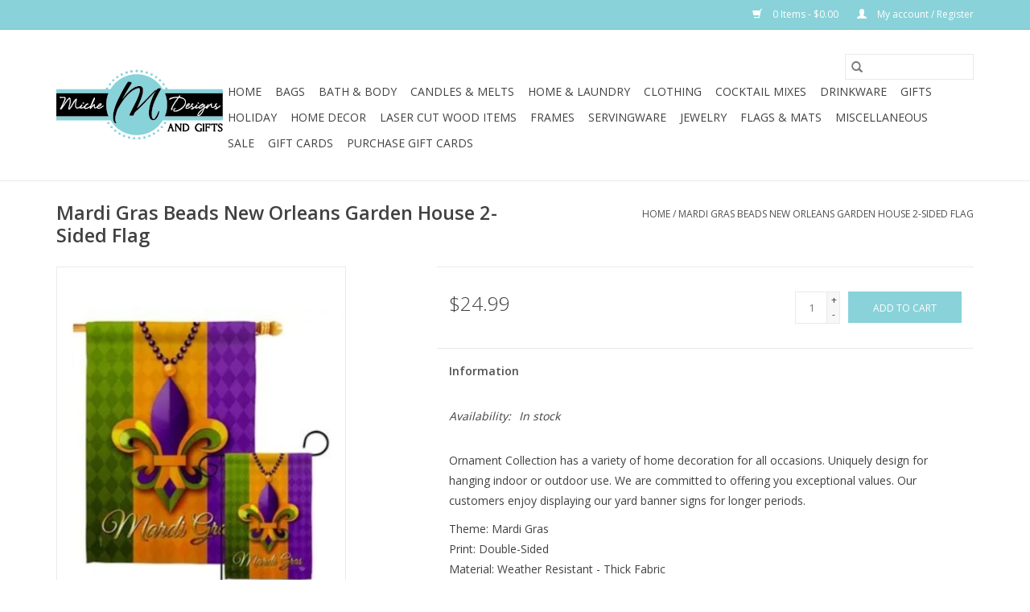

--- FILE ---
content_type: text/html;charset=utf-8
request_url: https://www.michedesignsandgifts.com/mardi-gras-beads-new-orleans-garden-house-2-sided.html
body_size: 8576
content:
<!DOCTYPE html>
<html lang="us">
  <head>
    <meta charset="utf-8"/>
<!-- [START] 'blocks/head.rain' -->
<!--

  (c) 2008-2025 Lightspeed Netherlands B.V.
  http://www.lightspeedhq.com
  Generated: 13-12-2025 @ 07:28:49

-->
<link rel="canonical" href="https://www.michedesignsandgifts.com/mardi-gras-beads-new-orleans-garden-house-2-sided.html"/>
<link rel="alternate" href="https://www.michedesignsandgifts.com/index.rss" type="application/rss+xml" title="New products"/>
<meta name="robots" content="noodp,noydir"/>
<meta property="og:url" content="https://www.michedesignsandgifts.com/mardi-gras-beads-new-orleans-garden-house-2-sided.html?source=facebook"/>
<meta property="og:site_name" content="Miche Designs and Gifts"/>
<meta property="og:title" content="Mardi Gras Beads New Orleans Garden House 2-Sided Flag"/>
<meta property="og:description" content="Ornament Collection has a variety of home decoration for all occasions. Uniquely design for hanging indoor or outdoor use. We are committed to offering you exce"/>
<meta property="og:image" content="https://cdn.shoplightspeed.com/shops/629675/files/52138448/two-group-flag-co-mardi-gras-beads-new-orleans-gar.jpg"/>
<!--[if lt IE 9]>
<script src="https://cdn.shoplightspeed.com/assets/html5shiv.js?2025-02-20"></script>
<![endif]-->
<!-- [END] 'blocks/head.rain' -->
    <title>Mardi Gras Beads New Orleans Garden House 2-Sided Flag - Miche Designs and Gifts</title>
    <meta name="description" content="Ornament Collection has a variety of home decoration for all occasions. Uniquely design for hanging indoor or outdoor use. We are committed to offering you exce" />
    <meta name="keywords" content="Two, Group, Flag, Co., Mardi, Gras, Beads, New, Orleans, Garden, House, 2-Sided, Flag, Lampe Berger, Corkcicle, Tyler Candles, Swan Creek, Archipelago, wine glasses, personalized, unique, Westbank, Marrero, New Orleans, Fleur de lis, Gifts, home deco" />
    <meta http-equiv="X-UA-Compatible" content="IE=edge,chrome=1">
    <meta name="viewport" content="width=device-width, initial-scale=1.0">
    <meta name="apple-mobile-web-app-capable" content="yes">
    <meta name="apple-mobile-web-app-status-bar-style" content="black">

    <link rel="shortcut icon" href="https://cdn.shoplightspeed.com/shops/629675/themes/3581/assets/favicon.ico?20220916172207" type="image/x-icon" />
    <link href='//fonts.googleapis.com/css?family=Open%20Sans:400,300,600' rel='stylesheet' type='text/css'>
    <link href='//fonts.googleapis.com/css?family=Open%20Sans:400,300,600' rel='stylesheet' type='text/css'>
    <link rel="shortcut icon" href="https://cdn.shoplightspeed.com/shops/629675/themes/3581/assets/favicon.ico?20220916172207" type="image/x-icon" />
    <link rel="stylesheet" href="https://cdn.shoplightspeed.com/shops/629675/themes/3581/assets/bootstrap-min.css?2025103019365920200921071828" />
    <link rel="stylesheet" href="https://cdn.shoplightspeed.com/shops/629675/themes/3581/assets/style.css?2025103019365920200921071828" />
    <link rel="stylesheet" href="https://cdn.shoplightspeed.com/shops/629675/themes/3581/assets/settings.css?2025103019365920200921071828" />
    <link rel="stylesheet" href="https://cdn.shoplightspeed.com/assets/gui-2-0.css?2025-02-20" />
    <link rel="stylesheet" href="https://cdn.shoplightspeed.com/assets/gui-responsive-2-0.css?2025-02-20" />
    <link rel="stylesheet" href="https://cdn.shoplightspeed.com/shops/629675/themes/3581/assets/custom.css?2025103019365920200921071828" />
    
    <script src="https://cdn.shoplightspeed.com/assets/jquery-1-9-1.js?2025-02-20"></script>
    <script src="https://cdn.shoplightspeed.com/assets/jquery-ui-1-10-1.js?2025-02-20"></script>

    <script type="text/javascript" src="https://cdn.shoplightspeed.com/shops/629675/themes/3581/assets/global.js?2025103019365920200921071828"></script>
		<script type="text/javascript" src="https://cdn.shoplightspeed.com/shops/629675/themes/3581/assets/bootstrap-min.js?2025103019365920200921071828"></script>
    <script type="text/javascript" src="https://cdn.shoplightspeed.com/shops/629675/themes/3581/assets/jcarousel.js?2025103019365920200921071828"></script>
    <script type="text/javascript" src="https://cdn.shoplightspeed.com/assets/gui.js?2025-02-20"></script>
    <script type="text/javascript" src="https://cdn.shoplightspeed.com/assets/gui-responsive-2-0.js?2025-02-20"></script>

    <script type="text/javascript" src="https://cdn.shoplightspeed.com/shops/629675/themes/3581/assets/share42.js?2025103019365920200921071828"></script>

    <!--[if lt IE 9]>
    <link rel="stylesheet" href="https://cdn.shoplightspeed.com/shops/629675/themes/3581/assets/style-ie.css?2025103019365920200921071828" />
    <![endif]-->
    <link rel="stylesheet" media="print" href="https://cdn.shoplightspeed.com/shops/629675/themes/3581/assets/print-min.css?2025103019365920200921071828" />
  </head>
  <body>
    <header>
  <div class="topnav">
    <div class="container">
      
      <div class="right">
        <span role="region" aria-label="Cart">
          <a href="https://www.michedesignsandgifts.com/cart/" title="Cart" class="cart">
            <span class="glyphicon glyphicon-shopping-cart"></span>
            0 Items - $0.00
          </a>
        </span>
        <span>
          <a href="https://www.michedesignsandgifts.com/account/" title="My account" class="my-account">
            <span class="glyphicon glyphicon-user"></span>
                        	My account / Register
                      </a>
        </span>
      </div>
    </div>
  </div>

  <div class="navigation container">
    <div class="align">
      <div class="burger">
        <button type="button" aria-label="Open menu">
          <img src="https://cdn.shoplightspeed.com/shops/629675/themes/3581/assets/hamburger.png?20220916172207" width="32" height="32" alt="Menu">
        </button>
      </div>

              <div class="vertical logo">
          <a href="https://www.michedesignsandgifts.com/" title="Unique and personalized gifts and home decor">
            <img src="https://cdn.shoplightspeed.com/shops/629675/themes/3581/v/68196/assets/logo.png?20200808134614" alt="Unique and personalized gifts and home decor" />
          </a>
        </div>
      
      <nav class="nonbounce desktop vertical">
        <form action="https://www.michedesignsandgifts.com/search/" method="get" id="formSearch" role="search">
          <input type="text" name="q" autocomplete="off" value="" aria-label="Search" />
          <button type="submit" class="search-btn" title="Search">
            <span class="glyphicon glyphicon-search"></span>
          </button>
        </form>
        <ul region="navigation" aria-label=Navigation menu>
          <li class="item home ">
            <a class="itemLink" href="https://www.michedesignsandgifts.com/">Home</a>
          </li>
          
                    	<li class="item sub">
              <a class="itemLink" href="https://www.michedesignsandgifts.com/bags/" title="Bags">
                Bags
              </a>
                            	<span class="glyphicon glyphicon-play"></span>
                <ul class="subnav">
                                      <li class="subitem">
                      <a class="subitemLink" href="https://www.michedesignsandgifts.com/bags/bogg-bag/" title="Bogg Bag">Bogg Bag</a>
                                              <ul class="subnav">
                                                      <li class="subitem">
                              <a class="subitemLink" href="https://www.michedesignsandgifts.com/bags/bogg-bag/bags/" title="Bags">Bags</a>
                            </li>
                                                      <li class="subitem">
                              <a class="subitemLink" href="https://www.michedesignsandgifts.com/bags/bogg-bag/accessories/" title="Accessories">Accessories</a>
                            </li>
                                                  </ul>
                                          </li>
                	                    <li class="subitem">
                      <a class="subitemLink" href="https://www.michedesignsandgifts.com/bags/scout/" title="Scout">Scout</a>
                                              <ul class="subnav">
                                                      <li class="subitem">
                              <a class="subitemLink" href="https://www.michedesignsandgifts.com/bags/scout/totes/" title="Totes">Totes</a>
                            </li>
                                                      <li class="subitem">
                              <a class="subitemLink" href="https://www.michedesignsandgifts.com/bags/scout/toiletry/" title="Toiletry">Toiletry</a>
                            </li>
                                                      <li class="subitem">
                              <a class="subitemLink" href="https://www.michedesignsandgifts.com/bags/scout/coolers-lunch/" title="Coolers &amp; Lunch">Coolers &amp; Lunch</a>
                            </li>
                                                  </ul>
                                          </li>
                	                    <li class="subitem">
                      <a class="subitemLink" href="https://www.michedesignsandgifts.com/bags/corkcicle/" title="Corkcicle">Corkcicle</a>
                                          </li>
                	                    <li class="subitem">
                      <a class="subitemLink" href="https://www.michedesignsandgifts.com/bags/simply-southern/" title="Simply Southern">Simply Southern</a>
                                          </li>
                	                    <li class="subitem">
                      <a class="subitemLink" href="https://www.michedesignsandgifts.com/bags/jane-marie/" title="Jane Marie">Jane Marie</a>
                                          </li>
                	                    <li class="subitem">
                      <a class="subitemLink" href="https://www.michedesignsandgifts.com/bags/coolers-lunchbags/" title="Coolers &amp; Lunchbags">Coolers &amp; Lunchbags</a>
                                          </li>
                	                    <li class="subitem">
                      <a class="subitemLink" href="https://www.michedesignsandgifts.com/bags/purses-clear-bags/" title="Purses &amp; Clear Bags">Purses &amp; Clear Bags</a>
                                          </li>
                	              	</ul>
                          </li>
                    	<li class="item sub">
              <a class="itemLink" href="https://www.michedesignsandgifts.com/bath-body/" title="Bath &amp; Body">
                Bath &amp; Body
              </a>
                            	<span class="glyphicon glyphicon-play"></span>
                <ul class="subnav">
                                      <li class="subitem">
                      <a class="subitemLink" href="https://www.michedesignsandgifts.com/bath-body/archipelago/" title="Archipelago">Archipelago</a>
                                          </li>
                	                    <li class="subitem">
                      <a class="subitemLink" href="https://www.michedesignsandgifts.com/bath-body/farmhouse-fresh/" title="Farmhouse Fresh">Farmhouse Fresh</a>
                                              <ul class="subnav">
                                                      <li class="subitem">
                              <a class="subitemLink" href="https://www.michedesignsandgifts.com/bath-body/farmhouse-fresh/face/" title="Face">Face</a>
                            </li>
                                                      <li class="subitem">
                              <a class="subitemLink" href="https://www.michedesignsandgifts.com/bath-body/farmhouse-fresh/body/" title="Body">Body</a>
                            </li>
                                                  </ul>
                                          </li>
                	                    <li class="subitem">
                      <a class="subitemLink" href="https://www.michedesignsandgifts.com/bath-body/finchberry-soaps/" title="Finchberry Soaps">Finchberry Soaps</a>
                                          </li>
                	                    <li class="subitem">
                      <a class="subitemLink" href="https://www.michedesignsandgifts.com/bath-body/musee-bath/" title="Musee Bath">Musee Bath</a>
                                              <ul class="subnav">
                                                      <li class="subitem">
                              <a class="subitemLink" href="https://www.michedesignsandgifts.com/bath-body/musee-bath/bath-balms/" title="Bath Balms">Bath Balms</a>
                            </li>
                                                      <li class="subitem">
                              <a class="subitemLink" href="https://www.michedesignsandgifts.com/bath-body/musee-bath/shower-steamers/" title="Shower Steamers">Shower Steamers</a>
                            </li>
                                                      <li class="subitem">
                              <a class="subitemLink" href="https://www.michedesignsandgifts.com/bath-body/musee-bath/holiday/" title="Holiday">Holiday</a>
                            </li>
                                                  </ul>
                                          </li>
                	                    <li class="subitem">
                      <a class="subitemLink" href="https://www.michedesignsandgifts.com/bath-body/sweet-grace/" title="Sweet Grace">Sweet Grace</a>
                                          </li>
                	                    <li class="subitem">
                      <a class="subitemLink" href="https://www.michedesignsandgifts.com/bath-body/lotions/" title="Lotions">Lotions</a>
                                          </li>
                	                    <li class="subitem">
                      <a class="subitemLink" href="https://www.michedesignsandgifts.com/bath-body/scrubs/" title="Scrubs">Scrubs</a>
                                          </li>
                	                    <li class="subitem">
                      <a class="subitemLink" href="https://www.michedesignsandgifts.com/bath-body/soaps/" title="Soaps">Soaps</a>
                                          </li>
                	                    <li class="subitem">
                      <a class="subitemLink" href="https://www.michedesignsandgifts.com/bath-body/balms-steamers/" title="Balms &amp; Steamers">Balms &amp; Steamers</a>
                                          </li>
                	              	</ul>
                          </li>
                    	<li class="item sub">
              <a class="itemLink" href="https://www.michedesignsandgifts.com/candles-melts/" title="Candles &amp; Melts">
                Candles &amp; Melts
              </a>
                            	<span class="glyphicon glyphicon-play"></span>
                <ul class="subnav">
                                      <li class="subitem">
                      <a class="subitemLink" href="https://www.michedesignsandgifts.com/candles-melts/bridgewater-sweet-grace/" title="Bridgewater (Sweet Grace)">Bridgewater (Sweet Grace)</a>
                                          </li>
                	                    <li class="subitem">
                      <a class="subitemLink" href="https://www.michedesignsandgifts.com/candles-melts/maison-berger/" title="Maison Berger">Maison Berger</a>
                                              <ul class="subnav">
                                                      <li class="subitem">
                              <a class="subitemLink" href="https://www.michedesignsandgifts.com/candles-melts/maison-berger/lampes/" title="Lampes">Lampes</a>
                            </li>
                                                      <li class="subitem">
                              <a class="subitemLink" href="https://www.michedesignsandgifts.com/candles-melts/maison-berger/lampe-oils/" title="Lampe Oils">Lampe Oils</a>
                            </li>
                                                      <li class="subitem">
                              <a class="subitemLink" href="https://www.michedesignsandgifts.com/candles-melts/maison-berger/starter-sets/" title="Starter Sets">Starter Sets</a>
                            </li>
                                                      <li class="subitem">
                              <a class="subitemLink" href="https://www.michedesignsandgifts.com/candles-melts/maison-berger/reed-diffusers-refills/" title="Reed Diffusers &amp; Refills">Reed Diffusers &amp; Refills</a>
                            </li>
                                                  </ul>
                                          </li>
                	                    <li class="subitem">
                      <a class="subitemLink" href="https://www.michedesignsandgifts.com/candles-melts/southern-lights/" title="Southern Lights">Southern Lights</a>
                                              <ul class="subnav">
                                                      <li class="subitem">
                              <a class="subitemLink" href="https://www.michedesignsandgifts.com/candles-melts/southern-lights/everyday/" title="Everyday">Everyday</a>
                            </li>
                                                      <li class="subitem">
                              <a class="subitemLink" href="https://www.michedesignsandgifts.com/candles-melts/southern-lights/wax-melts/" title="Wax Melts">Wax Melts</a>
                            </li>
                                                      <li class="subitem">
                              <a class="subitemLink" href="https://www.michedesignsandgifts.com/candles-melts/southern-lights/sprays/" title="Sprays">Sprays</a>
                            </li>
                                                      <li class="subitem">
                              <a class="subitemLink" href="https://www.michedesignsandgifts.com/candles-melts/southern-lights/holiday/" title="Holiday">Holiday</a>
                            </li>
                                                  </ul>
                                          </li>
                	                    <li class="subitem">
                      <a class="subitemLink" href="https://www.michedesignsandgifts.com/candles-melts/tyler-candle-co/" title="Tyler Candle Co.">Tyler Candle Co.</a>
                                          </li>
                	                    <li class="subitem">
                      <a class="subitemLink" href="https://www.michedesignsandgifts.com/candles-melts/boujee-nola/" title="Boujee Nola">Boujee Nola</a>
                                          </li>
                	                    <li class="subitem">
                      <a class="subitemLink" href="https://www.michedesignsandgifts.com/candles-melts/candier/" title="Candier">Candier</a>
                                          </li>
                	                    <li class="subitem">
                      <a class="subitemLink" href="https://www.michedesignsandgifts.com/candles-melts/the-bee-commander/" title="The Bee Commander">The Bee Commander</a>
                                          </li>
                	                    <li class="subitem">
                      <a class="subitemLink" href="https://www.michedesignsandgifts.com/candles-melts/candle-accessories/" title="Candle Accessories">Candle Accessories</a>
                                          </li>
                	              	</ul>
                          </li>
                    	<li class="item sub">
              <a class="itemLink" href="https://www.michedesignsandgifts.com/home-laundry/" title="Home &amp; Laundry">
                Home &amp; Laundry
              </a>
                            	<span class="glyphicon glyphicon-play"></span>
                <ul class="subnav">
                                      <li class="subitem">
                      <a class="subitemLink" href="https://www.michedesignsandgifts.com/home-laundry/tyler-candle-co/" title="Tyler Candle Co.">Tyler Candle Co.</a>
                                              <ul class="subnav">
                                                      <li class="subitem">
                              <a class="subitemLink" href="https://www.michedesignsandgifts.com/home-laundry/tyler-candle-co/laundry/" title="Laundry">Laundry</a>
                            </li>
                                                      <li class="subitem">
                              <a class="subitemLink" href="https://www.michedesignsandgifts.com/home-laundry/tyler-candle-co/sprays/" title="Sprays">Sprays</a>
                            </li>
                                                      <li class="subitem">
                              <a class="subitemLink" href="https://www.michedesignsandgifts.com/home-laundry/tyler-candle-co/sachets/" title="Sachets">Sachets</a>
                            </li>
                                                  </ul>
                                          </li>
                	                    <li class="subitem">
                      <a class="subitemLink" href="https://www.michedesignsandgifts.com/home-laundry/topanga-scents/" title="Topanga Scents">Topanga Scents</a>
                                          </li>
                	                    <li class="subitem">
                      <a class="subitemLink" href="https://www.michedesignsandgifts.com/home-laundry/bridgewater-sweet-grace/" title="Bridgewater (Sweet Grace)">Bridgewater (Sweet Grace)</a>
                                          </li>
                	                    <li class="subitem">
                      <a class="subitemLink" href="https://www.michedesignsandgifts.com/home-laundry/maison-berger/" title="Maison Berger">Maison Berger</a>
                                          </li>
                	                    <li class="subitem">
                      <a class="subitemLink" href="https://www.michedesignsandgifts.com/home-laundry/pura/" title="Pura">Pura</a>
                                              <ul class="subnav">
                                                      <li class="subitem">
                              <a class="subitemLink" href="https://www.michedesignsandgifts.com/home-laundry/pura/home/" title="Home">Home</a>
                            </li>
                                                      <li class="subitem">
                              <a class="subitemLink" href="https://www.michedesignsandgifts.com/home-laundry/pura/car/" title="Car">Car</a>
                            </li>
                                                  </ul>
                                          </li>
                	              	</ul>
                          </li>
                    	<li class="item sub">
              <a class="itemLink" href="https://www.michedesignsandgifts.com/clothing/" title="Clothing">
                Clothing
              </a>
                            	<span class="glyphicon glyphicon-play"></span>
                <ul class="subnav">
                                      <li class="subitem">
                      <a class="subitemLink" href="https://www.michedesignsandgifts.com/clothing/shirts/" title="Shirts">Shirts</a>
                                          </li>
                	                    <li class="subitem">
                      <a class="subitemLink" href="https://www.michedesignsandgifts.com/clothing/socks/" title="Socks">Socks</a>
                                          </li>
                	                    <li class="subitem">
                      <a class="subitemLink" href="https://www.michedesignsandgifts.com/clothing/hats/" title="Hats">Hats</a>
                                          </li>
                	              	</ul>
                          </li>
                    	<li class="item">
              <a class="itemLink" href="https://www.michedesignsandgifts.com/cocktail-mixes/" title="Cocktail Mixes">
                Cocktail Mixes
              </a>
                          </li>
                    	<li class="item sub">
              <a class="itemLink" href="https://www.michedesignsandgifts.com/drinkware/" title="Drinkware">
                Drinkware
              </a>
                            	<span class="glyphicon glyphicon-play"></span>
                <ul class="subnav">
                                      <li class="subitem">
                      <a class="subitemLink" href="https://www.michedesignsandgifts.com/drinkware/custom-tumblers/" title="Custom Tumblers">Custom Tumblers</a>
                                          </li>
                	                    <li class="subitem">
                      <a class="subitemLink" href="https://www.michedesignsandgifts.com/drinkware/brumate/" title="Brumate">Brumate</a>
                                          </li>
                	                    <li class="subitem">
                      <a class="subitemLink" href="https://www.michedesignsandgifts.com/drinkware/corkcicle/" title="Corkcicle">Corkcicle</a>
                                              <ul class="subnav">
                                                      <li class="subitem">
                              <a class="subitemLink" href="https://www.michedesignsandgifts.com/drinkware/corkcicle/barware/" title="Barware">Barware</a>
                            </li>
                                                      <li class="subitem">
                              <a class="subitemLink" href="https://www.michedesignsandgifts.com/drinkware/corkcicle/canteens/" title="Canteens">Canteens</a>
                            </li>
                                                      <li class="subitem">
                              <a class="subitemLink" href="https://www.michedesignsandgifts.com/drinkware/corkcicle/tumblers/" title="Tumblers">Tumblers</a>
                            </li>
                                                      <li class="subitem">
                              <a class="subitemLink" href="https://www.michedesignsandgifts.com/drinkware/corkcicle/stemless-buzz-cups/" title="Stemless &amp; Buzz Cups">Stemless &amp; Buzz Cups</a>
                            </li>
                                                      <li class="subitem">
                              <a class="subitemLink" href="https://www.michedesignsandgifts.com/drinkware/corkcicle/slim-can-cooler/" title="Slim Can Cooler">Slim Can Cooler</a>
                            </li>
                                                  </ul>
                                          </li>
                	                    <li class="subitem">
                      <a class="subitemLink" href="https://www.michedesignsandgifts.com/drinkware/pirani/" title="Pirani">Pirani</a>
                                          </li>
                	                    <li class="subitem">
                      <a class="subitemLink" href="https://www.michedesignsandgifts.com/drinkware/glass-barware/" title="Glass &amp; Barware">Glass &amp; Barware</a>
                                          </li>
                	                    <li class="subitem">
                      <a class="subitemLink" href="https://www.michedesignsandgifts.com/drinkware/accessories/" title="Accessories">Accessories</a>
                                          </li>
                	                    <li class="subitem">
                      <a class="subitemLink" href="https://www.michedesignsandgifts.com/drinkware/mugs/" title="Mugs">Mugs</a>
                                          </li>
                	              	</ul>
                          </li>
                    	<li class="item sub">
              <a class="itemLink" href="https://www.michedesignsandgifts.com/gifts/" title="Gifts">
                Gifts
              </a>
                            	<span class="glyphicon glyphicon-play"></span>
                <ul class="subnav">
                                      <li class="subitem">
                      <a class="subitemLink" href="https://www.michedesignsandgifts.com/gifts/baby/" title="Baby">Baby</a>
                                          </li>
                	                    <li class="subitem">
                      <a class="subitemLink" href="https://www.michedesignsandgifts.com/gifts/birthday/" title="Birthday">Birthday</a>
                                          </li>
                	                    <li class="subitem">
                      <a class="subitemLink" href="https://www.michedesignsandgifts.com/gifts/hostess/" title="Hostess">Hostess</a>
                                          </li>
                	                    <li class="subitem">
                      <a class="subitemLink" href="https://www.michedesignsandgifts.com/gifts/housewarming/" title="Housewarming">Housewarming</a>
                                          </li>
                	                    <li class="subitem">
                      <a class="subitemLink" href="https://www.michedesignsandgifts.com/gifts/graduation/" title="Graduation">Graduation</a>
                                          </li>
                	                    <li class="subitem">
                      <a class="subitemLink" href="https://www.michedesignsandgifts.com/gifts/retirement/" title="Retirement">Retirement</a>
                                          </li>
                	                    <li class="subitem">
                      <a class="subitemLink" href="https://www.michedesignsandgifts.com/gifts/wedding/" title="Wedding">Wedding</a>
                                          </li>
                	              	</ul>
                          </li>
                    	<li class="item sub">
              <a class="itemLink" href="https://www.michedesignsandgifts.com/holiday/" title="Holiday">
                Holiday
              </a>
                            	<span class="glyphicon glyphicon-play"></span>
                <ul class="subnav">
                                      <li class="subitem">
                      <a class="subitemLink" href="https://www.michedesignsandgifts.com/holiday/valentines-day/" title="Valentine&#039;s Day">Valentine&#039;s Day</a>
                                          </li>
                	                    <li class="subitem">
                      <a class="subitemLink" href="https://www.michedesignsandgifts.com/holiday/st-patricks-day/" title="St. Patrick&#039;s Day">St. Patrick&#039;s Day</a>
                                          </li>
                	                    <li class="subitem">
                      <a class="subitemLink" href="https://www.michedesignsandgifts.com/holiday/mardi-gras/" title="Mardi Gras">Mardi Gras</a>
                                          </li>
                	                    <li class="subitem">
                      <a class="subitemLink" href="https://www.michedesignsandgifts.com/holiday/spring-easter/" title="Spring &amp; Easter">Spring &amp; Easter</a>
                                          </li>
                	                    <li class="subitem">
                      <a class="subitemLink" href="https://www.michedesignsandgifts.com/holiday/summer-patriotic/" title="Summer &amp; Patriotic">Summer &amp; Patriotic</a>
                                          </li>
                	                    <li class="subitem">
                      <a class="subitemLink" href="https://www.michedesignsandgifts.com/holiday/halloween/" title="Halloween">Halloween</a>
                                          </li>
                	                    <li class="subitem">
                      <a class="subitemLink" href="https://www.michedesignsandgifts.com/holiday/fall-thanksgiving/" title="Fall &amp; Thanksgiving">Fall &amp; Thanksgiving</a>
                                          </li>
                	                    <li class="subitem">
                      <a class="subitemLink" href="https://www.michedesignsandgifts.com/holiday/christmas/" title="Christmas">Christmas</a>
                                          </li>
                	                    <li class="subitem">
                      <a class="subitemLink" href="https://www.michedesignsandgifts.com/holiday/mothers-day/" title="Mother&#039;s Day">Mother&#039;s Day</a>
                                          </li>
                	                    <li class="subitem">
                      <a class="subitemLink" href="https://www.michedesignsandgifts.com/holiday/fathers-day/" title="Father&#039;s Day">Father&#039;s Day</a>
                                          </li>
                	                    <li class="subitem">
                      <a class="subitemLink" href="https://www.michedesignsandgifts.com/holiday/crawfish-season/" title="Crawfish Season">Crawfish Season</a>
                                          </li>
                	              	</ul>
                          </li>
                    	<li class="item sub">
              <a class="itemLink" href="https://www.michedesignsandgifts.com/home-decor/" title="Home Decor">
                Home Decor
              </a>
                            	<span class="glyphicon glyphicon-play"></span>
                <ul class="subnav">
                                      <li class="subitem">
                      <a class="subitemLink" href="https://www.michedesignsandgifts.com/home-decor/door-hangers/" title="Door Hangers">Door Hangers</a>
                                              <ul class="subnav">
                                                      <li class="subitem">
                              <a class="subitemLink" href="https://www.michedesignsandgifts.com/home-decor/door-hangers/everyday/" title="Everyday">Everyday</a>
                            </li>
                                                      <li class="subitem">
                              <a class="subitemLink" href="https://www.michedesignsandgifts.com/home-decor/door-hangers/holiday/" title="Holiday">Holiday</a>
                            </li>
                                                      <li class="subitem">
                              <a class="subitemLink" href="https://www.michedesignsandgifts.com/home-decor/door-hangers/sports/" title="Sports">Sports</a>
                            </li>
                                                  </ul>
                                          </li>
                	                    <li class="subitem">
                      <a class="subitemLink" href="https://www.michedesignsandgifts.com/home-decor/kitchen-towels/" title="Kitchen Towels">Kitchen Towels</a>
                                          </li>
                	                    <li class="subitem">
                      <a class="subitemLink" href="https://www.michedesignsandgifts.com/home-decor/table-runners/" title="Table Runners">Table Runners</a>
                                          </li>
                	                    <li class="subitem">
                      <a class="subitemLink" href="https://www.michedesignsandgifts.com/home-decor/signs/" title="Signs">Signs</a>
                                          </li>
                	                    <li class="subitem">
                      <a class="subitemLink" href="https://www.michedesignsandgifts.com/home-decor/religious/" title="Religious">Religious</a>
                                          </li>
                	              	</ul>
                          </li>
                    	<li class="item sub">
              <a class="itemLink" href="https://www.michedesignsandgifts.com/laser-cut-wood-items/" title="Laser Cut Wood Items">
                Laser Cut Wood Items
              </a>
                            	<span class="glyphicon glyphicon-play"></span>
                <ul class="subnav">
                                      <li class="subitem">
                      <a class="subitemLink" href="https://www.michedesignsandgifts.com/laser-cut-wood-items/wooden-signs/" title="Wooden Signs">Wooden Signs</a>
                                          </li>
                	                    <li class="subitem">
                      <a class="subitemLink" href="https://www.michedesignsandgifts.com/laser-cut-wood-items/miscellaneous/" title="Miscellaneous">Miscellaneous</a>
                                          </li>
                	                    <li class="subitem">
                      <a class="subitemLink" href="https://www.michedesignsandgifts.com/laser-cut-wood-items/cutting-boards/" title="Cutting Boards">Cutting Boards</a>
                                          </li>
                	                    <li class="subitem">
                      <a class="subitemLink" href="https://www.michedesignsandgifts.com/laser-cut-wood-items/custom-farmhouse-signs/" title="Custom Farmhouse Signs">Custom Farmhouse Signs</a>
                                          </li>
                	              	</ul>
                          </li>
                    	<li class="item sub">
              <a class="itemLink" href="https://www.michedesignsandgifts.com/frames/" title="Frames">
                Frames
              </a>
                            	<span class="glyphicon glyphicon-play"></span>
                <ul class="subnav">
                                      <li class="subitem">
                      <a class="subitemLink" href="https://www.michedesignsandgifts.com/frames/baby/" title="Baby">Baby</a>
                                          </li>
                	                    <li class="subitem">
                      <a class="subitemLink" href="https://www.michedesignsandgifts.com/frames/mom-dad/" title="Mom &amp; Dad">Mom &amp; Dad</a>
                                          </li>
                	                    <li class="subitem">
                      <a class="subitemLink" href="https://www.michedesignsandgifts.com/frames/general/" title="General">General</a>
                                          </li>
                	                    <li class="subitem">
                      <a class="subitemLink" href="https://www.michedesignsandgifts.com/frames/grandparents/" title="Grandparents">Grandparents</a>
                                          </li>
                	                    <li class="subitem">
                      <a class="subitemLink" href="https://www.michedesignsandgifts.com/frames/wedding/" title="Wedding">Wedding</a>
                                          </li>
                	              	</ul>
                          </li>
                    	<li class="item sub">
              <a class="itemLink" href="https://www.michedesignsandgifts.com/servingware/" title="Servingware">
                Servingware
              </a>
                            	<span class="glyphicon glyphicon-play"></span>
                <ul class="subnav">
                                      <li class="subitem">
                      <a class="subitemLink" href="https://www.michedesignsandgifts.com/servingware/platters/" title="Platters">Platters</a>
                                          </li>
                	                    <li class="subitem">
                      <a class="subitemLink" href="https://www.michedesignsandgifts.com/servingware/bowls/" title="Bowls">Bowls</a>
                                          </li>
                	                    <li class="subitem">
                      <a class="subitemLink" href="https://www.michedesignsandgifts.com/servingware/cutting-boards/" title="Cutting Boards">Cutting Boards</a>
                                          </li>
                	                    <li class="subitem">
                      <a class="subitemLink" href="https://www.michedesignsandgifts.com/servingware/utensils/" title="Utensils">Utensils</a>
                                          </li>
                	                    <li class="subitem">
                      <a class="subitemLink" href="https://www.michedesignsandgifts.com/servingware/holiday-pieces/" title="Holiday Pieces">Holiday Pieces</a>
                                          </li>
                	              	</ul>
                          </li>
                    	<li class="item sub">
              <a class="itemLink" href="https://www.michedesignsandgifts.com/jewelry/" title="Jewelry">
                Jewelry
              </a>
                            	<span class="glyphicon glyphicon-play"></span>
                <ul class="subnav">
                                      <li class="subitem">
                      <a class="subitemLink" href="https://www.michedesignsandgifts.com/jewelry/earrings/" title="Earrings">Earrings</a>
                                          </li>
                	                    <li class="subitem">
                      <a class="subitemLink" href="https://www.michedesignsandgifts.com/jewelry/bracelets/" title="Bracelets">Bracelets</a>
                                          </li>
                	                    <li class="subitem">
                      <a class="subitemLink" href="https://www.michedesignsandgifts.com/jewelry/hair-accessories/" title="Hair Accessories">Hair Accessories</a>
                                          </li>
                	                    <li class="subitem">
                      <a class="subitemLink" href="https://www.michedesignsandgifts.com/jewelry/holiday/" title="Holiday">Holiday</a>
                                          </li>
                	              	</ul>
                          </li>
                    	<li class="item sub">
              <a class="itemLink" href="https://www.michedesignsandgifts.com/flags-mats/" title="Flags &amp; Mats">
                Flags &amp; Mats
              </a>
                            	<span class="glyphicon glyphicon-play"></span>
                <ul class="subnav">
                                      <li class="subitem">
                      <a class="subitemLink" href="https://www.michedesignsandgifts.com/flags-mats/house-flags/" title="House Flags">House Flags</a>
                                          </li>
                	                    <li class="subitem">
                      <a class="subitemLink" href="https://www.michedesignsandgifts.com/flags-mats/garden-flags/" title="Garden Flags">Garden Flags</a>
                                          </li>
                	                    <li class="subitem">
                      <a class="subitemLink" href="https://www.michedesignsandgifts.com/flags-mats/door-mats-trays/" title="Door Mats &amp; Trays">Door Mats &amp; Trays</a>
                                          </li>
                	                    <li class="subitem">
                      <a class="subitemLink" href="https://www.michedesignsandgifts.com/flags-mats/mat-inserts/" title="Mat Inserts">Mat Inserts</a>
                                          </li>
                	                    <li class="subitem">
                      <a class="subitemLink" href="https://www.michedesignsandgifts.com/flags-mats/hardware/" title="Hardware">Hardware</a>
                                          </li>
                	              	</ul>
                          </li>
                    	<li class="item">
              <a class="itemLink" href="https://www.michedesignsandgifts.com/miscellaneous/" title="Miscellaneous">
                Miscellaneous
              </a>
                          </li>
                    	<li class="item">
              <a class="itemLink" href="https://www.michedesignsandgifts.com/sale/" title="Sale">
                Sale
              </a>
                          </li>
          
                    <li class="item">
            <a class="itemLink" href="https://www.michedesignsandgifts.com/giftcard/" title="Gift cards">Gift cards</a>
          </li>
          
          
          
                    	<li class="item">
              <a class="itemLink" href="https://www.michedesignsandgifts.com/buy-gift-card/" title="Purchase Gift Cards"  target="_blank">
                Purchase Gift Cards
              </a>
          	</li>
                  </ul>

        <span class="glyphicon glyphicon-remove"></span>
      </nav>
    </div>
  </div>
</header>

    <div class="wrapper">
      <div class="container content" role="main">
                <div>
  <div class="page-title row">
    <div class="col-sm-6 col-md-6">
      <h1 class="product-page">
                  Mardi Gras Beads New Orleans Garden House 2-Sided Flag
              </h1>

          </div>

  	<div class="col-sm-6 col-md-6 breadcrumbs text-right" role="nav" aria-label="Breadcrumbs">
  <a href="https://www.michedesignsandgifts.com/" title="Home">Home</a>

      / <a href="https://www.michedesignsandgifts.com/mardi-gras-beads-new-orleans-garden-house-2-sided.html" aria-current="true">Mardi Gras Beads New Orleans Garden House 2-Sided Flag</a>
  </div>
	</div>

  <div class="product-wrap row">
    <div class="product-img col-sm-4 col-md-4" role="article" aria-label="Product images">
      <div class="zoombox">
        <div class="images">
                      <a class="zoom first" data-image-id="52138448">
                                              	<img src="https://cdn.shoplightspeed.com/shops/629675/files/52138448/1600x2048x2/two-group-flag-co-mardi-gras-beads-new-orleans-gar.jpg" alt="Two Group Flag Co. Mardi Gras Beads New Orleans Garden House 2-Sided Flag">
                                          </a>
                  </div>

        <div class="thumbs row">
                      <div class="col-xs-3 col-sm-4 col-md-4">
              <a data-image-id="52138448">
                                                    	<img src="https://cdn.shoplightspeed.com/shops/629675/files/52138448/156x230x2/two-group-flag-co-mardi-gras-beads-new-orleans-gar.jpg" alt="Two Group Flag Co. Mardi Gras Beads New Orleans Garden House 2-Sided Flag" title="Two Group Flag Co. Mardi Gras Beads New Orleans Garden House 2-Sided Flag"/>
                                                </a>
            </div>
                  </div>
      </div>
    </div>

    <div class="product-info col-sm-8 col-md-7 col-md-offset-1">
      <form action="https://www.michedesignsandgifts.com/cart/add/91525331/" id="product_configure_form" method="post">
                  <input type="hidden" name="bundle_id" id="product_configure_bundle_id" value="">
        
        <div class="product-price row">
          <div class="price-wrap col-xs-5 col-md-5">
                        <span class="price" style="line-height: 30px;">$24.99
                                        </span>
          </div>

          <div class="cart col-xs-7 col-md-7">
            <div class="cart">
                            	<input type="text" name="quantity" value="1" aria-label="Quantity" />
                <div class="change">
                  <button type="button" onclick="updateQuantity('up');" class="up" aria-label="Increase quantity by 1">+</button>
                  <button type="button" onclick="updateQuantity('down');" class="down" aria-label="Decrease quantity by 1">-</button>
                </div>
              	<button type="button" onclick="$('#product_configure_form').submit();" class="btn glyphicon glyphicon-shopping-cart" title="Add to cart"  aria-label="Add to cart">
                	<span aria-hidden="true">Add to cart</span>
              	</button>
                          </div>
          </div>
        </div>
      </form>

      <div class="product-tabs row">
        <div class="tabs">
          <ul>
            <li class="active col-2 information"><a rel="info" href="#">Information</a></li>
                                  </ul>
        </div>

        <div class="tabsPages">
          <div class="page info active">
            <table class="details">
            	
                              <tr class="availability">
                  <td>Availability:</td>
                                    <td><span class="in-stock">In stock</span>
                                      </td>
                                  </tr>
              
              
              
            </table>

                        <div class="clearfix"></div>

            <p>Ornament Collection has a variety of home decoration for all occasions. Uniquely design for hanging indoor or outdoor use. We are committed to offering you exceptional values. Our customers enjoy displaying our yard banner signs for longer periods.</p>
<p>Theme: Mardi Gras<br />Print: Double-Sided<br />Material: Weather Resistant - Thick Fabric<br />Stitching: Double Stitched<br />Artist: © Eva Lee<br />Measures: 13" x 18.5"</p>
<p> </p>

                      </div>
          
          <div class="page reviews">
            
            <div class="bottom">
              <div class="right">
                <a href="https://www.michedesignsandgifts.com/account/review/55453359/">Add your review</a>
              </div>
              <span>0</span> stars based on <span>0</span> reviews
            </div>
          </div>
        </div>
      </div>
    </div>
  </div>

  <div class="product-actions row" role="complementary">
    <div class="social-media col-xs-12 col-md-4" role="group" aria-label="Share on social media">
      <div class="share42init" data-url="https://www.michedesignsandgifts.com/mardi-gras-beads-new-orleans-garden-house-2-sided.html" data-image="https://cdn.shoplightspeed.com/shops/629675/files/52138448/300x250x2/two-group-flag-co-mardi-gras-beads-new-orleans-gar.jpg"></div>
    </div>

    <div class="col-md-7 col-xs-12 col-md-offset-1">
      <div class="tags-actions row">
        <div class="tags col-xs-12 col-md-4" role="group" aria-label="Tags">
                              	          	<a href="https://www.michedesignsandgifts.com/brands/two-group-flag-co/" title="Two Group Flag Co."><h2>Two Group Flag Co.</h2></a>
                  </div>

        <div class="actions col-xs-12 col-md-8 text-right" role="group" aria-label="Actions">
          <a href="https://www.michedesignsandgifts.com/account/wishlistAdd/55453359/?variant_id=91525331" title="Add to wishlist">
            Add to wishlist
          </a> /
          <a href="https://www.michedesignsandgifts.com/compare/add/91525331/" title="Add to compare">
            Add to compare
          </a> /
                    <a href="#" onclick="window.print(); return false;" title="Print">
            Print
          </a>
        </div>
      </div>
    </div>
  </div>

	
  </div>


<script src="https://cdn.shoplightspeed.com/shops/629675/themes/3581/assets/jquery-zoom-min.js?2025103019365920200921071828" type="text/javascript"></script>
<script type="text/javascript">
function updateQuantity(way){
    var quantity = parseInt($('.cart input').val());

    if (way == 'up'){
        if (quantity < 2){
            quantity++;
        } else {
            quantity = 2;
        }
    } else {
        if (quantity > 1){
            quantity--;
        } else {
            quantity = 1;
        }
    }

    $('.cart input').val(quantity);
}
</script>

<div itemscope itemtype="https://schema.org/Product">
  <meta itemprop="name" content="Two Group Flag Co. Mardi Gras Beads New Orleans Garden House 2-Sided Flag">
  <meta itemprop="image" content="https://cdn.shoplightspeed.com/shops/629675/files/52138448/300x250x2/two-group-flag-co-mardi-gras-beads-new-orleans-gar.jpg" />  <meta itemprop="brand" content="Two Group Flag Co." />  <meta itemprop="description" content="Ornament Collection has a variety of home decoration for all occasions. Uniquely design for hanging indoor or outdoor use. We are committed to offering you exceptional values. Our customers enjoy displaying our yard banner signs for longer periods." />  <meta itemprop="itemCondition" itemtype="https://schema.org/OfferItemCondition" content="https://schema.org/NewCondition"/>
  <meta itemprop="gtin13" content="740811008733" />    <meta itemprop="sku" content="TFG- G190095-BO" />

<div itemprop="offers" itemscope itemtype="https://schema.org/Offer">
      <meta itemprop="price" content="24.99" />
    <meta itemprop="priceCurrency" content="USD" />
    <meta itemprop="validFrom" content="2025-12-13" />
  <meta itemprop="priceValidUntil" content="2026-03-13" />
  <meta itemprop="url" content="https://www.michedesignsandgifts.com/mardi-gras-beads-new-orleans-garden-house-2-sided.html" />
   <meta itemprop="availability" content="https://schema.org/InStock"/>
  <meta itemprop="inventoryLevel" content="2" />
 </div>
</div>
      </div>

      <footer>
  <hr class="full-width" />
  <div class="container">
    <div class="social row">
              <form id="formNewsletter" action="https://www.michedesignsandgifts.com/account/newsletter/" method="post" class="newsletter col-xs-12 col-sm-7 col-md-7">
          <label class="title" for="formNewsletterEmail">Sign up for our newsletter:</label>
          <input type="hidden" name="key" value="9c49b040b7dee9e046d1ee405160b7b1" />
          <input type="text" name="email" id="formNewsletterEmail" value="" placeholder="E-mail"/>
          <button
            type="submit"
            class="btn glyphicon glyphicon-send"
            title="Subscribe"
          >
            <span>Subscribe</span>
          </button>
        </form>
      
            	<div class="social-media col-xs-12 col-md-12  col-sm-5 col-md-5 text-right">
        	<div class="inline-block relative">
          	<a href="https://www.facebook.com/MicheDesignsAndGifts/" class="social-icon facebook" target="_blank" aria-label="Facebook Miche Designs and Gifts"></a>          	          	          	          	          	          	<a href="https://www.instagram.com/michedesigns/" class="social-icon instagram" target="_blank" aria-label="Instagram Miche Designs and Gifts"></a>
          	        	</div>
      	</div>
          </div>

    <hr class="full-width" />

    <div class="links row">
      <div class="col-xs-12 col-sm-3 col-md-3" role="article" aria-label="Customer service links">
        <label class="footercollapse" for="_1">
          <strong>Customer service</strong>
          <span class="glyphicon glyphicon-chevron-down hidden-sm hidden-md hidden-lg"></span>
        </label>
        <input class="footercollapse_input hidden-md hidden-lg hidden-sm" id="_1" type="checkbox">
        <div class="list">
          <ul class="no-underline no-list-style">
                          <li>
                <a href="https://www.michedesignsandgifts.com/service/about/" title="About us" >
                  About us
                </a>
              </li>
                          <li>
                <a href="https://www.michedesignsandgifts.com/service/general-terms-conditions/" title="General terms &amp; conditions" >
                  General terms &amp; conditions
                </a>
              </li>
                          <li>
                <a href="https://www.michedesignsandgifts.com/service/disclaimer/" title="Disclaimer" >
                  Disclaimer
                </a>
              </li>
                          <li>
                <a href="https://www.michedesignsandgifts.com/service/privacy-policy/" title="Privacy policy" >
                  Privacy policy
                </a>
              </li>
                          <li>
                <a href="https://www.michedesignsandgifts.com/service/payment-methods/" title="Payment methods" >
                  Payment methods
                </a>
              </li>
                          <li>
                <a href="https://www.michedesignsandgifts.com/service/shipping-returns/" title="Shipping &amp; returns" >
                  Shipping &amp; returns
                </a>
              </li>
                          <li>
                <a href="https://www.michedesignsandgifts.com/service/" title="Customer support" >
                  Customer support
                </a>
              </li>
                          <li>
                <a href="https://www.michedesignsandgifts.com/sitemap/" title="Sitemap" >
                  Sitemap
                </a>
              </li>
                      </ul>
        </div>
      </div>

      <div class="col-xs-12 col-sm-3 col-md-3" role="article" aria-label="Products links">
    		<label class="footercollapse" for="_2">
        	<strong>Products</strong>
          <span class="glyphicon glyphicon-chevron-down hidden-sm hidden-md hidden-lg"></span>
        </label>
        <input class="footercollapse_input hidden-md hidden-lg hidden-sm" id="_2" type="checkbox">
        <div class="list">
          <ul>
            <li><a href="https://www.michedesignsandgifts.com/collection/" title="All products">All products</a></li>
            <li><a href="https://www.michedesignsandgifts.com/giftcard/" title="Gift cards">Gift cards</a></li>            <li><a href="https://www.michedesignsandgifts.com/collection/?sort=newest" title="New products">New products</a></li>
            <li><a href="https://www.michedesignsandgifts.com/collection/offers/" title="Offers">Offers</a></li>
                        <li><a href="https://www.michedesignsandgifts.com/tags/" title="Tags">Tags</a></li>            <li><a href="https://www.michedesignsandgifts.com/index.rss" title="RSS feed">RSS feed</a></li>
          </ul>
        </div>
      </div>

      <div class="col-xs-12 col-sm-3 col-md-3" role="article" aria-label="My account links">
        <label class="footercollapse" for="_3">
        	<strong>
          	          		My account
          	        	</strong>
          <span class="glyphicon glyphicon-chevron-down hidden-sm hidden-md hidden-lg"></span>
        </label>
        <input class="footercollapse_input hidden-md hidden-lg hidden-sm" id="_3" type="checkbox">

        <div class="list">
          <ul>
            
                        	            		<li><a href="https://www.michedesignsandgifts.com/account/" title="Register">Register</a></li>
            	                        	            		<li><a href="https://www.michedesignsandgifts.com/account/orders/" title="My orders">My orders</a></li>
            	                        	            		<li><a href="https://www.michedesignsandgifts.com/account/tickets/" title="My tickets">My tickets</a></li>
            	                        	            		<li><a href="https://www.michedesignsandgifts.com/account/wishlist/" title="My wishlist">My wishlist</a></li>
            	                        	                      </ul>
        </div>
      </div>

      <div class="col-xs-12 col-sm-3 col-md-3" role="article" aria-label="Company info">
      	<label class="footercollapse" for="_4">
      		<strong>
                        	Miche Designs and Gifts
                      </strong>
          <span class="glyphicon glyphicon-chevron-down hidden-sm hidden-md hidden-lg"></span>
        </label>
        <input class="footercollapse_input hidden-md hidden-lg hidden-sm" id="_4" type="checkbox">

        <div class="list">
        	          	<span class="contact-description">5040 Westbank Expy., Suite B, Marrero, LA 70072</span>
                  	          	<div class="contact" role="group" aria-label="Phone number: (504) 340-0717">
            	<span class="glyphicon glyphicon-earphone"></span>
            	(504) 340-0717
          	</div>
        	        	          	<div class="contact">
            	<span class="glyphicon glyphicon-envelope"></span>
            	<a href="/cdn-cgi/l/email-protection#e38e8a808b868786908a848d90a381868f8f908c96978bcd8d8697" title="Email" aria-label="Email: michedesigns@bellsouth.net">
              	<span class="__cf_email__" data-cfemail="3c51555f545958594f555b524f7c5e5950504f5349485412525948">[email&#160;protected]</span>
            	</a>
          	</div>
        	        </div>

                
              </div>
    </div>
  	<hr class="full-width" />
  </div>

  <div class="copyright-payment">
    <div class="container">
      <div class="row">
        <div class="copyright col-md-6">
          © Copyright 2025 Miche Designs and Gifts
                    	- Powered by
          	          		<a href="http://www.lightspeedhq.com" title="Lightspeed" target="_blank" aria-label="Powered by Lightspeed">Lightspeed</a>
          		          	                  </div>
        <div class="payments col-md-6 text-right">
                      <a href="https://www.michedesignsandgifts.com/service/payment-methods/" title="Credit Card">
              <img src="https://cdn.shoplightspeed.com/assets/icon-payment-creditcard.png?2025-02-20" alt="Credit Card" />
            </a>
                  </div>
      </div>
    </div>
  </div>
</footer>
    </div>
    <!-- [START] 'blocks/body.rain' -->
<script data-cfasync="false" src="/cdn-cgi/scripts/5c5dd728/cloudflare-static/email-decode.min.js"></script><script>
(function () {
  var s = document.createElement('script');
  s.type = 'text/javascript';
  s.async = true;
  s.src = 'https://www.michedesignsandgifts.com/services/stats/pageview.js?product=55453359&hash=585a';
  ( document.getElementsByTagName('head')[0] || document.getElementsByTagName('body')[0] ).appendChild(s);
})();
</script>
<!-- [END] 'blocks/body.rain' -->
      <script>(function(){function c(){var b=a.contentDocument||a.contentWindow.document;if(b){var d=b.createElement('script');d.innerHTML="window.__CF$cv$params={r:'9ad3bf341942cf4a',t:'MTc2NTYxMDkyOS4wMDAwMDA='};var a=document.createElement('script');a.nonce='';a.src='/cdn-cgi/challenge-platform/scripts/jsd/main.js';document.getElementsByTagName('head')[0].appendChild(a);";b.getElementsByTagName('head')[0].appendChild(d)}}if(document.body){var a=document.createElement('iframe');a.height=1;a.width=1;a.style.position='absolute';a.style.top=0;a.style.left=0;a.style.border='none';a.style.visibility='hidden';document.body.appendChild(a);if('loading'!==document.readyState)c();else if(window.addEventListener)document.addEventListener('DOMContentLoaded',c);else{var e=document.onreadystatechange||function(){};document.onreadystatechange=function(b){e(b);'loading'!==document.readyState&&(document.onreadystatechange=e,c())}}}})();</script><script defer src="https://static.cloudflareinsights.com/beacon.min.js/vcd15cbe7772f49c399c6a5babf22c1241717689176015" integrity="sha512-ZpsOmlRQV6y907TI0dKBHq9Md29nnaEIPlkf84rnaERnq6zvWvPUqr2ft8M1aS28oN72PdrCzSjY4U6VaAw1EQ==" data-cf-beacon='{"rayId":"9ad3bf341942cf4a","version":"2025.9.1","serverTiming":{"name":{"cfExtPri":true,"cfEdge":true,"cfOrigin":true,"cfL4":true,"cfSpeedBrain":true,"cfCacheStatus":true}},"token":"8247b6569c994ee1a1084456a4403cc9","b":1}' crossorigin="anonymous"></script>
</body>
</html>


--- FILE ---
content_type: text/javascript;charset=utf-8
request_url: https://www.michedesignsandgifts.com/services/stats/pageview.js?product=55453359&hash=585a
body_size: -436
content:
// SEOshop 13-12-2025 07:28:50

--- FILE ---
content_type: application/javascript; charset=UTF-8
request_url: https://www.michedesignsandgifts.com/cdn-cgi/challenge-platform/h/b/scripts/jsd/8328113056b1/main.js?
body_size: 4586
content:
window._cf_chl_opt={JHZX9:'b'};~function(x1,b,d,a,i,l,g,B){x1=H,function(S,c,xq,x0,k,o){for(xq={S:573,c:539,k:588,o:576,U:595,N:574,e:551,Y:598,n:584,f:480,A:531},x0=H,k=S();!![];)try{if(o=-parseInt(x0(xq.S))/1*(-parseInt(x0(xq.c))/2)+-parseInt(x0(xq.k))/3+parseInt(x0(xq.o))/4*(-parseInt(x0(xq.U))/5)+parseInt(x0(xq.N))/6*(parseInt(x0(xq.e))/7)+parseInt(x0(xq.Y))/8+-parseInt(x0(xq.n))/9*(-parseInt(x0(xq.f))/10)+-parseInt(x0(xq.A))/11,c===o)break;else k.push(k.shift())}catch(U){k.push(k.shift())}}(x,880899),b=this||self,d=b[x1(596)],a={},a[x1(580)]='o',a[x1(492)]='s',a[x1(561)]='u',a[x1(519)]='z',a[x1(526)]='n',a[x1(534)]='I',a[x1(577)]='b',i=a,b[x1(591)]=function(S,o,U,N,xZ,xm,xJ,x6,A,C,V,P,s,F){if(xZ={S:535,c:495,k:508,o:495,U:512,N:503,e:563,Y:512,n:503,f:563,A:530,C:548,V:545,P:525,s:585},xm={S:547,c:545,k:491},xJ={S:499,c:498,k:532,o:554},x6=x1,o===null||void 0===o)return N;for(A=T(o),S[x6(xZ.S)][x6(xZ.c)]&&(A=A[x6(xZ.k)](S[x6(xZ.S)][x6(xZ.o)](o))),A=S[x6(xZ.U)][x6(xZ.N)]&&S[x6(xZ.e)]?S[x6(xZ.Y)][x6(xZ.n)](new S[(x6(xZ.f))](A)):function(E,x7,K){for(x7=x6,E[x7(xm.S)](),K=0;K<E[x7(xm.c)];E[K+1]===E[K]?E[x7(xm.k)](K+1,1):K+=1);return E}(A),C='nAsAaAb'.split('A'),C=C[x6(xZ.A)][x6(xZ.C)](C),V=0;V<A[x6(xZ.V)];P=A[V],s=I(S,o,P),C(s)?(F=s==='s'&&!S[x6(xZ.P)](o[P]),x6(xZ.s)===U+P?Y(U+P,s):F||Y(U+P,o[P])):Y(U+P,s),V++);return N;function Y(E,K,x5){x5=H,Object[x5(xJ.S)][x5(xJ.c)][x5(xJ.k)](N,K)||(N[K]=[]),N[K][x5(xJ.o)](E)}},l=x1(500)[x1(523)](';'),g=l[x1(530)][x1(548)](l),b[x1(518)]=function(S,k,xU,x8,o,U,N,Y){for(xU={S:487,c:545,k:514,o:554,U:497},x8=x1,o=Object[x8(xU.S)](k),U=0;U<o[x8(xU.c)];U++)if(N=o[U],'f'===N&&(N='N'),S[N]){for(Y=0;Y<k[o[U]][x8(xU.c)];-1===S[N][x8(xU.k)](k[o[U]][Y])&&(g(k[o[U]][Y])||S[N][x8(xU.o)]('o.'+k[o[U]][Y])),Y++);}else S[N]=k[o[U]][x8(xU.U)](function(n){return'o.'+n})},B=function(xC,xA,xf,xn,xY,xx,c,k,o){return xC={S:479,c:552},xA={S:559,c:559,k:554,o:583,U:559,N:506,e:554,Y:559},xf={S:545},xn={S:528},xY={S:545,c:506,k:499,o:498,U:532,N:498,e:528,Y:554,n:528,f:554,A:554,C:559,V:498,P:528,s:583},xx=x1,c=String[xx(xC.S)],k={'h':function(U,xe){return xe={S:579,c:506},null==U?'':k.g(U,6,function(N,xH){return xH=H,xH(xe.S)[xH(xe.c)](N)})},'g':function(U,N,Y,xR,A,C,V,P,s,F,E,K,X,M,z,Q,O,L){if(xR=xx,null==U)return'';for(C={},V={},P='',s=2,F=3,E=2,K=[],X=0,M=0,z=0;z<U[xR(xY.S)];z+=1)if(Q=U[xR(xY.c)](z),Object[xR(xY.k)][xR(xY.o)][xR(xY.U)](C,Q)||(C[Q]=F++,V[Q]=!0),O=P+Q,Object[xR(xY.k)][xR(xY.N)][xR(xY.U)](C,O))P=O;else{if(Object[xR(xY.k)][xR(xY.o)][xR(xY.U)](V,P)){if(256>P[xR(xY.e)](0)){for(A=0;A<E;X<<=1,M==N-1?(M=0,K[xR(xY.Y)](Y(X)),X=0):M++,A++);for(L=P[xR(xY.n)](0),A=0;8>A;X=1.59&L|X<<1,N-1==M?(M=0,K[xR(xY.Y)](Y(X)),X=0):M++,L>>=1,A++);}else{for(L=1,A=0;A<E;X=L|X<<1.39,M==N-1?(M=0,K[xR(xY.f)](Y(X)),X=0):M++,L=0,A++);for(L=P[xR(xY.e)](0),A=0;16>A;X=L&1.4|X<<1,N-1==M?(M=0,K[xR(xY.A)](Y(X)),X=0):M++,L>>=1,A++);}s--,s==0&&(s=Math[xR(xY.C)](2,E),E++),delete V[P]}else for(L=C[P],A=0;A<E;X=1.41&L|X<<1.85,N-1==M?(M=0,K[xR(xY.Y)](Y(X)),X=0):M++,L>>=1,A++);P=(s--,0==s&&(s=Math[xR(xY.C)](2,E),E++),C[O]=F++,String(Q))}if(''!==P){if(Object[xR(xY.k)][xR(xY.V)][xR(xY.U)](V,P)){if(256>P[xR(xY.n)](0)){for(A=0;A<E;X<<=1,M==N-1?(M=0,K[xR(xY.f)](Y(X)),X=0):M++,A++);for(L=P[xR(xY.P)](0),A=0;8>A;X=X<<1.1|L&1,M==N-1?(M=0,K[xR(xY.Y)](Y(X)),X=0):M++,L>>=1,A++);}else{for(L=1,A=0;A<E;X=X<<1|L,M==N-1?(M=0,K[xR(xY.Y)](Y(X)),X=0):M++,L=0,A++);for(L=P[xR(xY.e)](0),A=0;16>A;X=X<<1|L&1.56,N-1==M?(M=0,K[xR(xY.A)](Y(X)),X=0):M++,L>>=1,A++);}s--,0==s&&(s=Math[xR(xY.C)](2,E),E++),delete V[P]}else for(L=C[P],A=0;A<E;X=X<<1.39|1.74&L,N-1==M?(M=0,K[xR(xY.f)](Y(X)),X=0):M++,L>>=1,A++);s--,0==s&&E++}for(L=2,A=0;A<E;X=1.07&L|X<<1,N-1==M?(M=0,K[xR(xY.Y)](Y(X)),X=0):M++,L>>=1,A++);for(;;)if(X<<=1,N-1==M){K[xR(xY.A)](Y(X));break}else M++;return K[xR(xY.s)]('')},'j':function(U,xS){return xS=xx,null==U?'':U==''?null:k.i(U[xS(xf.S)],32768,function(N,xc){return xc=xS,U[xc(xn.S)](N)})},'i':function(U,N,Y,xk,A,C,V,P,s,F,E,K,X,M,z,Q,L,O){for(xk=xx,A=[],C=4,V=4,P=3,s=[],K=Y(0),X=N,M=1,F=0;3>F;A[F]=F,F+=1);for(z=0,Q=Math[xk(xA.S)](2,2),E=1;Q!=E;O=K&X,X>>=1,X==0&&(X=N,K=Y(M++)),z|=(0<O?1:0)*E,E<<=1);switch(z){case 0:for(z=0,Q=Math[xk(xA.c)](2,8),E=1;Q!=E;O=K&X,X>>=1,0==X&&(X=N,K=Y(M++)),z|=E*(0<O?1:0),E<<=1);L=c(z);break;case 1:for(z=0,Q=Math[xk(xA.S)](2,16),E=1;Q!=E;O=X&K,X>>=1,0==X&&(X=N,K=Y(M++)),z|=E*(0<O?1:0),E<<=1);L=c(z);break;case 2:return''}for(F=A[3]=L,s[xk(xA.k)](L);;){if(M>U)return'';for(z=0,Q=Math[xk(xA.S)](2,P),E=1;Q!=E;O=X&K,X>>=1,0==X&&(X=N,K=Y(M++)),z|=E*(0<O?1:0),E<<=1);switch(L=z){case 0:for(z=0,Q=Math[xk(xA.c)](2,8),E=1;Q!=E;O=K&X,X>>=1,0==X&&(X=N,K=Y(M++)),z|=E*(0<O?1:0),E<<=1);A[V++]=c(z),L=V-1,C--;break;case 1:for(z=0,Q=Math[xk(xA.c)](2,16),E=1;E!=Q;O=X&K,X>>=1,0==X&&(X=N,K=Y(M++)),z|=E*(0<O?1:0),E<<=1);A[V++]=c(z),L=V-1,C--;break;case 2:return s[xk(xA.o)]('')}if(0==C&&(C=Math[xk(xA.U)](2,P),P++),A[L])L=A[L];else if(L===V)L=F+F[xk(xA.N)](0);else return null;s[xk(xA.e)](L),A[V++]=F+L[xk(xA.N)](0),C--,F=L,0==C&&(C=Math[xk(xA.Y)](2,P),P++)}}},o={},o[xx(xC.c)]=k.h,o}(),m();function W(S,c,xE,xF,xr,xs,xa,k,o,U){xE={S:599,c:590,k:486,o:505,U:570,N:568,e:562,Y:565,n:521,f:589,A:485,C:488,V:522,P:543,s:564,F:564,E:527,K:564,X:589,h:567,M:552,z:501},xF={S:582},xr={S:493,c:592,k:560},xs={S:485},xa=x1,k=b[xa(xE.S)],console[xa(xE.c)](b[xa(xE.k)]),o=new b[(xa(xE.o))](),o[xa(xE.U)](xa(xE.N),xa(xE.e)+b[xa(xE.k)][xa(xE.Y)]+xa(xE.n)+k.r),k[xa(xE.f)]&&(o[xa(xE.A)]=5e3,o[xa(xE.C)]=function(xi){xi=xa,c(xi(xs.S))}),o[xa(xE.V)]=function(xy){xy=xa,o[xy(xr.S)]>=200&&o[xy(xr.S)]<300?c(xy(xr.c)):c(xy(xr.k)+o[xy(xr.S)])},o[xa(xE.P)]=function(xI){xI=xa,c(xI(xF.S))},U={'t':j(),'lhr':d[xa(xE.s)]&&d[xa(xE.F)][xa(xE.E)]?d[xa(xE.K)][xa(xE.E)]:'','api':k[xa(xE.X)]?!![]:![],'payload':S},o[xa(xE.h)](B[xa(xE.M)](JSON[xa(xE.z)](U)))}function y(S,c,xD,x2){return xD={S:557,c:499,k:524,o:532,U:514,N:533},x2=x1,c instanceof S[x2(xD.S)]&&0<S[x2(xD.S)][x2(xD.c)][x2(xD.k)][x2(xD.o)](c)[x2(xD.U)](x2(xD.N))}function v(xN,x9,k,o,U,N,Y){x9=(xN={S:504,c:489,k:550,o:540,U:482,N:575,e:586,Y:509,n:558,f:490,A:549,C:553},x1);try{return k=d[x9(xN.S)](x9(xN.c)),k[x9(xN.k)]=x9(xN.o),k[x9(xN.U)]='-1',d[x9(xN.N)][x9(xN.e)](k),o=k[x9(xN.Y)],U={},U=MViqS9(o,o,'',U),U=MViqS9(o,o[x9(xN.n)]||o[x9(xN.f)],'n.',U),U=MViqS9(o,k[x9(xN.A)],'d.',U),d[x9(xN.N)][x9(xN.C)](k),N={},N.r=U,N.e=null,N}catch(n){return Y={},Y.r={},Y.e=n,Y}}function I(S,k,o,xG,x3,U){x3=(xG={S:507,c:512,k:578,o:512,U:594},x1);try{return k[o][x3(xG.S)](function(){}),'p'}catch(N){}try{if(null==k[o])return void 0===k[o]?'u':'x'}catch(e){return'i'}return S[x3(xG.c)][x3(xG.k)](k[o])?'a':k[o]===S[x3(xG.o)]?'p5':k[o]===!0?'T':k[o]===!1?'F':(U=typeof k[o],x3(xG.U)==U?y(S,k[o])?'N':'f':i[U]||'?')}function j(xP,xd,S){return xP={S:599,c:544},xd=x1,S=b[xd(xP.S)],Math[xd(xP.c)](+atob(S.t))}function J(o,U,xX,xT,N,Y,n,f,A,C,V,P){if(xX={S:537,c:511,k:599,o:562,U:486,N:565,e:496,Y:515,n:505,f:570,A:568,C:485,V:488,P:516,s:486,F:556,E:510,K:486,X:593,h:571,M:486,z:481,Q:541,O:486,L:517,xh:569,xM:478,xz:520,xw:581,xQ:567,xO:552},xT=x1,!D(.01))return![];Y=(N={},N[xT(xX.S)]=o,N[xT(xX.c)]=U,N);try{n=b[xT(xX.k)],f=xT(xX.o)+b[xT(xX.U)][xT(xX.N)]+xT(xX.e)+n.r+xT(xX.Y),A=new b[(xT(xX.n))](),A[xT(xX.f)](xT(xX.A),f),A[xT(xX.C)]=2500,A[xT(xX.V)]=function(){},C={},C[xT(xX.P)]=b[xT(xX.s)][xT(xX.F)],C[xT(xX.E)]=b[xT(xX.K)][xT(xX.X)],C[xT(xX.h)]=b[xT(xX.M)][xT(xX.z)],C[xT(xX.Q)]=b[xT(xX.O)][xT(xX.L)],V=C,P={},P[xT(xX.xh)]=Y,P[xT(xX.xM)]=V,P[xT(xX.xz)]=xT(xX.xw),A[xT(xX.xQ)](B[xT(xX.xO)](P))}catch(s){}}function Z(k,o,xO,xB,U,N,e){if(xO={S:494,c:589,k:592,o:520,U:555,N:572,e:592,Y:513,n:542,f:520,A:555,C:572,V:511,P:546,s:513,F:542},xB=x1,U=xB(xO.S),!k[xB(xO.c)])return;o===xB(xO.k)?(N={},N[xB(xO.o)]=U,N[xB(xO.U)]=k.r,N[xB(xO.N)]=xB(xO.e),b[xB(xO.Y)][xB(xO.n)](N,'*')):(e={},e[xB(xO.f)]=U,e[xB(xO.A)]=k.r,e[xB(xO.C)]=xB(xO.V),e[xB(xO.P)]=o,b[xB(xO.s)][xB(xO.F)](e,'*'))}function T(S,xW,x4,c){for(xW={S:508,c:487,k:566},x4=x1,c=[];S!==null;c=c[x4(xW.S)](Object[x4(xW.c)](S)),S=Object[x4(xW.k)](S));return c}function G(xu,xt,S,c,k){return xu={S:544,c:536},xt=x1,S=3600,c=j(),k=Math[xt(xu.S)](Date[xt(xu.c)]()/1e3),k-c>S?![]:!![]}function x(xL){return xL='fromCharCode,10955170UZyeHG,GCBp7,tabIndex,random,DOMContentLoaded,timeout,_cf_chl_opt,keys,ontimeout,iframe,navigator,splice,string,status,cloudflare-invisible,getOwnPropertyNames,/b/ov1/0.20796630666000882:1765607157:fK6JfjfSUeNHpub308t8uQ5ZonFUv2jZ34pbhA-_RdU/,map,hasOwnProperty,prototype,_cf_chl_opt;rQbOs9;FWcIT6;RUfN6;gRZD9;Fitf5;ibAjX2;QFoQ3;kwZxu3;jpPe1;CSKE5;KoKpn7;muAo0;DafBR6;MViqS9;RgkH4;nKFwJ3;hKnz6,stringify,error on cf_chl_props,from,createElement,XMLHttpRequest,charAt,catch,concat,contentWindow,chlApiUrl,error,Array,parent,indexOf,/invisible/jsd,chlApiSitekey,bclI3,RgkH4,symbol,source,/jsd/oneshot/8328113056b1/0.20796630666000882:1765607157:fK6JfjfSUeNHpub308t8uQ5ZonFUv2jZ34pbhA-_RdU/,onload,split,toString,isNaN,number,href,charCodeAt,onreadystatechange,includes,848705ECSEDU,call,[native code],bigint,Object,now,msg,loading,2pbYAsX,display: none,chlApiClientVersion,postMessage,onerror,floor,length,detail,sort,bind,contentDocument,style,325297JWExpL,OPhdhdkvCeyW,removeChild,push,sid,yEyS4,Function,clientInformation,pow,http-code:,undefined,/cdn-cgi/challenge-platform/h/,Set,location,JHZX9,getPrototypeOf,send,POST,errorInfoObject,open,chlApiRumWidgetAgeMs,event,679119LZHgQP,114RKmuyb,body,7608ogywzw,boolean,isArray,jto1CIUxEJWfag2mLBzs7uPd0OMlKeb5qS+kNn6cwHDG-yQ4hiv93AF8RYZprXV$T,object,jsd,xhr-error,join,9aSEGnZ,d.cookie,appendChild,addEventListener,5032293jIWZMQ,api,log,MViqS9,success,lEJE0,function,1245CRVaEu,document,readyState,3611984asTizg,__CF$cv$params,chctx'.split(','),x=function(){return xL},x()}function m(xQ,xw,xM,xl,S,c,k,o,U){if(xQ={S:599,c:589,k:597,o:538,U:587,N:484,e:529,Y:529},xw={S:597,c:538,k:529},xM={S:502},xl=x1,S=b[xl(xQ.S)],!S)return;if(!G())return;(c=![],k=S[xl(xQ.c)]===!![],o=function(xg,N){if(xg=xl,!c){if(c=!![],!G())return;N=v(),W(N.r,function(e){Z(S,e)}),N.e&&J(xg(xM.S),N.e)}},d[xl(xQ.k)]!==xl(xQ.o))?o():b[xl(xQ.U)]?d[xl(xQ.U)](xl(xQ.N),o):(U=d[xl(xQ.e)]||function(){},d[xl(xQ.Y)]=function(xv){xv=xl,U(),d[xv(xw.S)]!==xv(xw.c)&&(d[xv(xw.k)]=U,o())})}function D(S,xV,xb){return xV={S:483},xb=x1,Math[xb(xV.S)]()<S}function H(R,S,c){return c=x(),H=function(k,b,d){return k=k-478,d=c[k],d},H(R,S)}}()